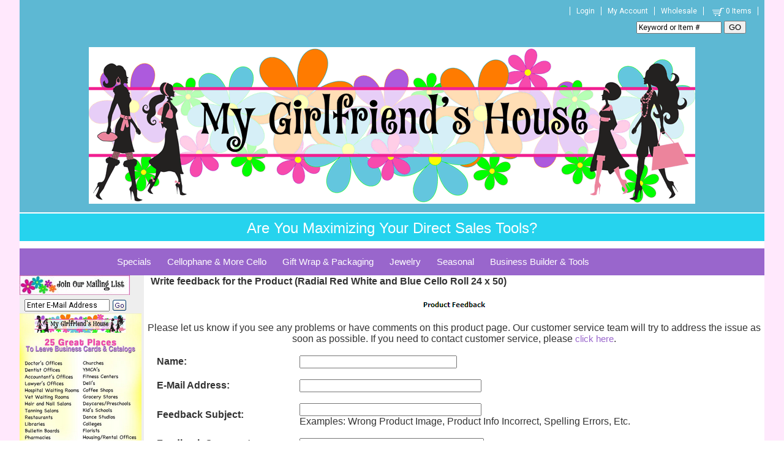

--- FILE ---
content_type: text/html
request_url: https://mygirlfriendshouse.com/product_feedback.asp?type=1&lngItemID=370
body_size: 9161
content:

<!DOCTYPE html>
<head>

	<meta http-equiv="Content-Type" content="text/html; charset=utf-8" />
	<link rel="shortcut icon" href="/images/favicon.ico" type="image/x-icon" />
<title>Product Feedback - My Girlfriend's House</title>
    <link rel="stylesheet" href="https://MyGirlFriendsHouse.com/includes/FontStyles.css" type="text/css" />
    <link href="/includes/css/opentip.css" rel="stylesheet" type="text/css" />

    
    <script src="https://code.jquery.com/jquery-3.5.1.min.js" integrity="sha256-9/aliU8dGd2tb6OSsuzixeV4y/faTqgFtohetphbbj0=" crossorigin="anonymous"></script>
    
    <link rel="stylesheet" href="/custompages/css/jquery-ui-1.8.13.custom.css" type="text/css" />
    <link href="/includes/css/mui.min.css"" rel="stylesheet" type="text/css" />
    <script src="/includes/js/mui.min.js" type="text/javascript"></script>

    <link rel="stylesheet" href="/custompages/css/common-styles-min.css" type="text/css" />

    <script src="/includes/js/opentip-jquery.min.js" type="text/javascript"></script>
    <script src="/includes/js/opentip-jquery-excanvas.min.js" type="text/javascript"></script>
    <script src="/includes/Sitescript-1.0-min.js" type="text/javascript"></script>
    <script src="/includes/js/autoaddress.js" type="text/javascript"></script>
    
    <script type="text/javascript" src="//ajax.googleapis.com/ajax/libs/jqueryui/1.12.1/jquery-ui.min.js"></script>
    

<script>
  dataLayer = [];
</script>
 
<!--<script>    
    dataLayer.push({
        'pageType': '',        
        'customerFirstName':'',
        'customerLastName':''
    });
</script> -->



<!-- Google Tag Manager -->
<script>(function(w,d,s,l,i){w[l]=w[l]||[];w[l].push({'gtm.start':
new Date().getTime(),event:'gtm.js'});var f=d.getElementsByTagName(s)[0],
j=d.createElement(s),dl=l!='dataLayer'?'&l='+l:'';j.async=true;j.src=
'https://www.googletagmanager.com/gtm.js?id='+i+dl;f.parentNode.insertBefore(j,f);
})(window,document,'script','dataLayer','GTM-MQ66RFP');</script>
<!-- End Google Tag Manager -->
<script type="text/javascript"> 

 
  (function(i,s,o,g,r,a,m){i['GoogleAnalyticsObject']=r;i[r]=i[r]||function(){
      (i[r].q=i[r].q||[]).push(arguments)},i[r].l=1*new Date();a=s.createElement(o),
      m=s.getElementsByTagName(o)[0];a.async=1;a.src=g;m.parentNode.insertBefore(a,m)
  })(window,document,'script','//www.google-analytics.com/analytics.js','ga');


   ga('create', 'UA-401959-43', 'auto', {'allowLinker': true});
   ga('require','ec')
   ga('require', 'displayfeatures');
   ga('require', 'linkid', 'linkid.js');
   ga('set', 'dimension1', 'Product_Feedback');   
   ga('set', 'dimension2', '3.140.191.35, 104.23.243.207');
  
   ga('create', 'UA-40109590-1', 'auto', {'name': 't2'});
   ga('t2.require','ec');
   ga('t2.require', 'displayfeatures');
   ga('t2.require', 'linkid', 'linkid.js');
  
</script> 


<!---Prodct Detail View Begin--->


<!---Prodct Detail View End--->

<!---Checkout Buttons Begin--->
<script>
$(document).ready(function(){
    $(".proceed-to-checkout").click(function(){
             
        ga('send', 'event', 'Checkout', 'proceed to checkout', '');
        
        ga('t2.send', 'event',  'Checkout', 'proceed to checkout', '');
        
    });

    $(".keep-shopping").click(function(){
                
        ga('send', 'event', 'Checkout', 'continue shopping', '');
            
        ga('t2.send', 'event',  'Checkout', 'continue shopping', '');
        
    });
});
</script>
<!---Checkout Buttons End--->

<!---Search Events Begin--->
<script>
function trackSearchWithResults(query){
             
    ga('send', 'event', 'Search', 'search with results', query);
    
    ga('t2.send', 'event', 'Search', 'search with results', query);
    
}
function trackSearchWithOutResults(query){
        
    ga('send', 'event', 'Search', 'search with out results', query);
           
    ga('t2.send', 'event', 'Search', 'search with out results', query);
    
}
</script>
<!---Search Events End--->

<!---Remove From Cart begin--->


<script type="text/javascript"> 
     
        $(document).ready(function() {
            $(document).on("click", ".buy-button", function(){
                var prodID = $(this).closest('form').find('[name="ProdID"]').val();
                var tempProductData = getProductFrom(prodID, "PRODUCT");
                var obj = $.parseJSON(tempProductData);
                var sku = obj.product[0].productsku;
                var prodName = obj.product[0].productname;
                var prodQty = $(this).closest('form').find('[name="ProdQty"]').val();
                
                    
                ga('ec:addProduct', {
                    'id':sku,
                    'name':prodName
                });
                ga('ec:setAction', 'add');
                ga('send', 'event','Checkout', 'add to cart', sku);
                
                ga('t2.ec:addProduct', {
                    'id':sku,
                    'name':prodName
                });
                ga('t2.ec:setAction', 'add');
                ga('t2.send', 'event', 'Checkout', 'add to cart', sku);
                
            });
        });
 
 ga('send', 'pageview');
 ga('t2.send', 'pageview');

</script> 

<script type="text/javascript">
    function getProductFrom(productID, prodType)
    {
        var result;
        $.ajax({
            type:"post",
            url: "https://MyGirlFriendsHouse.com/GetProductData-action.asp",
            data: {prodID:productID, prodType:prodType},
            async: false,
            success: function(data){
                result = data;
            },
            datatType:"json"
        });
    return result;  
    }
</script> 

</head>

<body leftmargin="0" topmargin="0" marginwidth="0" marginheight="0" bgcolor="#FFFFFF" onload="showProdAlert('', '0', '', '1');fnSetfocus();">
<div id="alertsDiv" style="display:none;">
<div id="productAddedAlert" >
	<div id="dialog-itemaddedalert" title="Item Added" class="divSiteContent" >
		Item Added:
		<br/>Your items have been added to cart.
		<div style="margin-top:10px;">
		<button name="btncontinue" class="continueshoppingbutton" onclick="$('#productAddedAlert').dialog('close');">Continue Shopping</button>
		</div>
		<div style="margin-top:10px;">
		<button name="viewcart" class="viewcart" onclick="document.location.href='viewcart.asp'">View Cart</button>
		</div>
		<div  style="margin-top:10px;">
		<button name="btnbegincheckout" class="begincheckoutbutton" onclick="document.location.href='st1-check-me-out.asp'">Begin Checkout</button>
		</div>
	</div>
</div>

</div>
<div id="bodywrapperdiv">

<script type="text/javascript">
	var $jQCart = jQuery;
   	var ShoppingCartFloatOpentip;
	
	     
		$jQCart(document).ready(function(){
            if ($jQCart("#ShoppingCartLink").length >0 && $jQCart("#ShoppingCartFloat").html().length> 0){
                var ShoppingCartFloatInput = $jQCart("#ShoppingCartLink");
                 ShoppingCartFloatOpentip = new Opentip(ShoppingCartFloatInput,$jQCart("#ShoppingCartFloat").html(), { borderWidth:1,borderRadius:0,borderColor:"#c0c0c0", stemLength: 10,target: "#ShoppingCartLink", hideOn:"mouseleave",  showOn: "mouseover", tipJoint: 'top',style:'glass',fixed:true,containInViewport:true,hideTriggers:["tip","trigger"]});
            }
					
		});
	
    var ShoppingCartFloatOpentip1
	
</script>

<table id="bodywrappertable" border="0" width="990" cellpadding="0" cellspacing="0" bgcolor="#FFFFFF" align="Center" class="site-main-table">

<!--
				<tr>
					<td align="center" bgcolor="" class="">
						<table border="0" cellpadding="0" cellspacing="0" valign="top">
							<tr>
							
								<td align="center" valign="middle">
								<img border="0" src="" alt=""></td>
							
								<td align="center" valign="middle">&nbsp;</td>
								
							</tr>
						</table>
					</td>
				</tr>
-->
	
			<tr>
				<td align="center" valign="top" class="site-header-td">
					<table border="0" width="100%" cellpadding="0" cellspacing="0" class="site-header-table">
					<tr>
						
							<td align="center" valign="middle">
<meta name="viewport" content="width=device-width, initial-scale=1" style="font-size: 18pt;"></meta>






<div style="position: absolute; top: -10000px; width: 0px; height: 0px;">
	
	
	
	
	
	
	<div></div></div>






<div></div>






<script src="https://connect.facebook.net/en_US/sdk.js?hash=a6fc1172edf312b5a3574158fa962e49" async="" crossorigin="anonymous">
//<![CDATA[

//]]>
</script>
<script src="https://connect.facebook.net/en_US/sdk.js?hash=382724b6f5e9b0ef05afde22b3eb7151" async="" crossorigin="anonymous">
//<![CDATA[

//]]>
</script>

<script src="https://connect.facebook.net/en_US/sdk.js?hash=382724b6f5e9b0ef05afde22b3eb7151" async="" crossorigin="anonymous">
//<![CDATA[

//]]>
</script>


<script src="https://connect.facebook.net/en_US/sdk.js?hash=382724b6f5e9b0ef05afde22b3eb7151" async="" crossorigin="anonymous">
//<![CDATA[

//]]>
</script>



<script src="https://connect.facebook.net/en_US/sdk.js?hash=382724b6f5e9b0ef05afde22b3eb7151" async="" crossorigin="anonymous">
//<![CDATA[

//]]>
</script>




<script src="https://connect.facebook.net/en_US/sdk.js?hash=382724b6f5e9b0ef05afde22b3eb7151" async="" crossorigin="anonymous">
//<![CDATA[

//]]>
</script>





<script src="https://connect.facebook.net/en_US/sdk.js?hash=0a0f2066d8ecafa7d14b1156eb262af1" async="" crossorigin="anonymous">
//<![CDATA[

//]]>
</script>






<script src="https://connect.facebook.net/en_US/sdk.js?hash=08dba16d93660a6e3d0d369e1fa9595d" async="" crossorigin="anonymous">
//<![CDATA[

//]]>
</script>






<script id="facebook-jssdk" src="//connect.facebook.net/en_US/sdk.js#xfbml=1&amp;version=v19.0">
//<![CDATA[

//]]>
</script>






<script>
//<![CDATA[
(function(d, s, id) { var js, fjs = d.getElementsByTagName(s)[0]; if (d.getElementById(id)) return; js = d.createElement(s); js.id = id; js.src = "//connect.facebook.net/en_US/sdk.js#xfbml=1&version=v2.10"; fjs.parentNode.insertBefore(js, fjs);}(document, 'script', 'facebook-jssdk'));
//]]>
</script>






<script>
//<![CDATA[
(function(d, s, id) { var js, fjs = d.getElementsByTagName(s)[0]; if (d.getElementById(id)) return; js = d.createElement(s); js.id = id; js.src = "//connect.facebook.net/en_US/sdk.js#xfbml=1&version=v2.0"; fjs.parentNode.insertBefore(js, fjs);}(document, 'script', 'facebook-jssdk'));
//]]>
</script>






<div id="promobar-wrap">
	
	
	
	
	
	
	<div id="promo-top-right" align="center">
		
		
		
		
		
		
		<div align="right"><span style="font-weight: bold; font-family: Impact; font-size: 14pt;"><a href="/login.asp" class="utility-links utility"></a><a href="/login.asp" class="utility-links utility">Login</a><a href="/register.asp" class="utility-links utility">My Account</a><a href="/wholesale_custom_fundraising.asp" class="utility-links utility">Wholesale</a><a href="/viewcart.asp" class="utility-links utility"><img src="/images/site_design/cart2.png" alt="shopping cart" width="26" height="16" align="absmiddle" />0 Items</a></span></div>
		
		
		
		
		
		
		<div id="searchField" align="center">
			
			
			
			
			
			
			<div align="right">
				
				
				
				
				
				
				<form name="frmEntSearch" id="frmEntSearch" action="//mygirlfriendshouse.com/searchadvanced.asp" method="get"><span style="font-size: 18pt;">
						
						
						
						
						
						
						<input name="searchfor" class="inputtext" id="stS1" onfocus="if(this.value=='Keyword or Item #')this.value='';" onblur="if(this.value=='')this.value='Keyword or Item #';" maxlength="50" value="Keyword or Item #" /></span>
					
					
					
					
					
					
					<input name="csess" type="hidden" value="1" />
					
					
					
					
					
					
					<button type="submit">GO<br />
						
						
						
						
						
						
						</button>
				
				
				
				
				
				
				</form></div></div></div>
	
	
	
	
	
	
	<div align="center"><br />
		
		
		
		
		
		
		</div>
	
	
	
	
	
	
	<div align="center"><br />
		
		
		
		
		
		
		<br />
		
		
		
		
		
		
		<br />
		
		
		
		
		
		
		</div>
	
	
	
	
	
	
	<div align="center"><a href="https://mygirlfriendshouse.com/"><img src="https://mygirlfriendshouse.com/images/products/homepage/MGH-Banner.gif" /></a></div></div>






<div style="height: 25px; padding: 10px; margin: 2px 0px; background-color: rgb(38, 211, 238);" align="right">
	
	
	
	
	
	
	<div align="center"><span class="cf0"><span style="color: rgb(255, 255, 255); font-size: 18pt;">Are You Maximizing Your Direct Sales Tools?</span></span></div></div>






<div style="position: absolute; top: -10000px; width: 0px; height: 0px;">
	
	
	
	
	
	
	<div></div></div>






<div style="position: absolute; top: -10000px; width: 0px; height: 0px;">
	
	
	
	
	
	
	<div></div></div>






<div style="position: absolute; top: -10000px; width: 0px; height: 0px;">
	
	
	
	
	
	
	<div></div></div>






<div style="position: absolute; top: -10000px; width: 0px; height: 0px;">
	
	
	
	
	
	
	<div></div></div>






<div style="position: absolute; top: -10000px; width: 0px; height: 0px;">
	
	
	
	
	
	
	<div></div></div>






<div style="position: absolute; top: -10000px; width: 0px; height: 0px;">
	
	
	
	
	
	
	<div></div></div>






<div style="position: absolute; top: -10000px; width: 0px; height: 0px;">
	
	
	
	
	
	
	<div></div></div>






<div style="position: absolute; top: -10000px; width: 0px; height: 0px;">
	
	
	
	
	
	
	<div></div></div>






<div id="fb-root" class=" fb_reset fb_reset fb_reset fb_reset fb_reset fb_reset fb_reset fb_reset fb_reset">
	
	
	
	
	
	
	<div style="position: absolute; top: -10000px; width: 0px; height: 0px;">
		
		
		
		
		
		
		<div></div></div>
	
	
	
	
	
	
	<div style="position: absolute; top: -10000px; width: 0px; height: 0px;">
		
		
		
		
		
		
		<div></div></div>
	
	
	
	
	
	
	<div style="position: absolute; top: -10000px; width: 0px; height: 0px;">
		
		
		
		
		
		
		<div></div></div>
	
	
	
	
	
	<div style="position: absolute; top: -10000px; width: 0px; height: 0px;">
		
		
		
		
		
		<div></div></div>
	
	
	
	
	<div style="position: absolute; top: -10000px; width: 0px; height: 0px;">
		
		
		
		
		<div></div></div>
	
	
	
	<div style="position: absolute; top: -10000px; width: 0px; height: 0px;">
		
		
		
		<div></div></div>
	
	
	<div style="position: absolute; top: -10000px; width: 0px; height: 0px;">
		
		
		<div></div></div>
	
	<div style="position: absolute; top: -10000px; width: 0px; height: 0px;">
		
		<div></div></div>
	<div style="position: absolute; top: -10000px; width: 0px; height: 0px;">
		<div></div></div></div></td>
						
					</tr>
					</table>
				</td>
			</tr>
	
    <tr>
		<td align="center" bgcolor="#FFFFFF" valign="top" class="site-middle-td">
		<div class="body-middle-div">
		<table bgcolor="#eeeeee" border="0" cellpadding="0" cellspacing="0" valign="top" width="100%" class="body-middle-table">
		
			<tr bgcolor="#FFFFFF">
				<td align="left" colspan="5" class="site-dropdownmenu-td">
					<table cellpadding="0" cellspacing="0" border="0" width="100%" id="gettopdropdownmenu">
					<tr>
						<td valign="top"><div id="sitetopmenu">
		<ul class="dropdown">
<li class="sitetopmenu-li1"><a href="https://MyGirlFriendsHouse.com/whats_new_sample_pack_grab_bags_sales.asp">Specials</a>
<ul class="sub_menu">
<li><a href="https://MyGirlFriendsHouse.com/top_picks.asp"  >What's New / Top Picks</a>
</li>
<li><a href="https://MyGirlFriendsHouse.com/Sub-Category.asp?CID=578"  >Current Promotions / Discounts</a>
</li>
<li><a href="https://MyGirlFriendsHouse.com/bogo.asp"  >On Sale / Clearance</a>
</li>
<li><a href="https://MyGirlFriendsHouse.com/combopacks.asp"  >Combo Packs & Collections</a>
</li>
<li><a href="https://MyGirlFriendsHouse.com/Year-End_Blowout.asp"  >Year-End Blowout</a>
</li>
		</ul>
</li>
<li class="sitetopmenu-li2"><a href="https://MyGirlFriendsHouse.com/all_cellophane_bags_rolls_sheets_doorknob_bags.asp">Cellophane & More Cello</a>
<ul class="sub_menu">
<li><a href="https://MyGirlFriendsHouse.com/self-sealing_flat_cellophane_bags.asp"  >Self-Sealing Flat Cellophane Bags</a>
<ul class="sub_menu">
<li><a href="https://MyGirlFriendsHouse.com/clear_self-sealing_cellophane_bags.asp"  >Clear Self-Sealing Cellophane Bags</a>
</li>
<li><a href="https://MyGirlFriendsHouse.com/printed_2x5_biz_card_self-sealing_cellophane_bags.asp"  >Printed 2.5 x 5 Biz Card Self-Sealing Cello Bags</a>
</li>
<li><a href="https://MyGirlFriendsHouse.com/printed_3x5_self-sealing_cellophane_bags.asp"  >Printed 3 x 5 Self-Sealing Cellophane Bags</a>
</li>
<li><a href="https://MyGirlFriendsHouse.com/printed_4-375x5-75_self-sealing_cellophane_bags.asp"  >Printed 4.375 x 5.75 Self-Sealing Cello Bags</a>
</li>
<li><a href="https://MyGirlFriendsHouse.com/printed_4-75x6-50_self-sealing_cellophane_bags.asp"  >Printed 4.75 x 6.50 Self-Sealing Cellophane Bags</a>
</li>
<li><a href="https://MyGirlFriendsHouse.com/printed_4x11_self-sealing_cellophane_bags.asp"  >Printed 4.5 x 11 Self-Sealing Cellophane Bags</a>
</li>
<li><a href="https://MyGirlFriendsHouse.com/printed_5x8_self-sealing_cellophane_bags.asp"  >Printed 5 x 8 Self-Sealing Cellophane Bags</a>
</li>
<li><a href="https://MyGirlFriendsHouse.com/printed_6-25x10_self-sealing_cellophane_bags.asp"  >Printed 6.25 x 10 Self-Sealing Cellophane Bags</a>
</li>
<li><a href="https://MyGirlFriendsHouse.com/printed_7x11_self-sealing_cellophane_bags.asp"  >Printed 7 x 11 Self-Sealing Cellophane Bags</a>
</li>
<li><a href="https://MyGirlFriendsHouse.com/printed_9x12_self-sealing_cellophane_bags.asp"  >Printed 9 x 12 Self-Sealing Cellophane Bags</a>
</li>
<li><a href="https://MyGirlFriendsHouse.com/printed_10x13_self-sealing_cellophane_bags.asp"  >Printed 10 x 13 Self-Sealing Cellophane Bags</a>
</li>
		</ul>
</li>
<li><a href="https://MyGirlFriendsHouse.com/gusseted_cellophane_bags.asp"  >Gusseted Cellophane Bags</a>
<ul class="sub_menu">
<li><a href="https://MyGirlFriendsHouse.com/clear_gusseted_cellophane_bag_packs.asp"  >Clear Gusseted Cellophane Bags</a>
</li>
<li><a href="https://MyGirlFriendsHouse.com/2x6_gusseted_cellophane_bags.asp"  >2.5 x 6 Gusseted Cellophane Bags</a>
</li>
<li><a href="https://MyGirlFriendsHouse.com/3x7_gusseted_cellophane_bags.asp"  >3.5 x 7.5 Gusseted Cellophane Bags</a>
</li>
<li><a href="https://MyGirlFriendsHouse.com/4x9_gusseted_cellophane_bags.asp"  >4 x 9.5 Gusseted Cellophane Bags</a>
</li>
<li><a href="https://MyGirlFriendsHouse.com/4x17_gusseted_cellophane_bags.asp"  >4 x 17 Gusseted Cellophane Bags</a>
</li>
<li><a href="https://MyGirlFriendsHouse.com/5x11_gusseted_cellophane_bags.asp"  >5 x 11 Gusseted Cellophane Bags</a>
</li>
<li><a href="https://MyGirlFriendsHouse.com/6x13_gusseted_cellophane_bags.asp"  >6 x 13.5 Gusseted Cellophane Bags</a>
</li>
<li><a href="https://MyGirlFriendsHouse.com/7x18_gusseted_cellophane_bags.asp"  >7 x 18 Gusseted Cellophane Bags</a>
</li>
		</ul>
</li>
<li><a href="https://MyGirlFriendsHouse.com/cellophane_sheets_for_gift_bags_and_gift_wrapping.asp"  >Cellophane Sheets</a>
</li>
<li><a href="https://MyGirlFriendsHouse.com/doorknob_go_bags.asp"  >Doorknob Delivery Bags</a>
</li>
		</ul>
</li>
<li class="sitetopmenu-li3"><a href="https://MyGirlFriendsHouse.com/gift_wrap_and_packaging_supplies.asp">Gift Wrap & Packaging</a>
</li>
<li class="sitetopmenu-li4"><a href="https://MyGirlFriendsHouse.com/jewelry_and_the_fun_stuff.asp">Jewelry</a>
</li>
<li class="sitetopmenu-li5"><a href="https://MyGirlFriendsHouse.com/seasonal_products.asp">Seasonal</a>
<ul class="sub_menu">
<li><a href="https://MyGirlFriendsHouse.com/spring_summer_self_sealing_bags.asp"  >Spring/Summer Self Sealing Bags</a>
</li>
<li><a href="https://MyGirlFriendsHouse.com/spring_summer_gusseted_bags.asp"  >Spring/Summer Gusseted Bags</a>
</li>
<li><a href="https://MyGirlFriendsHouse.com/valentines.asp"  >Valentines Day</a>
</li>
<li><a href="https://MyGirlFriendsHouse.com/Fall_Winter_Gusseted_Bags.asp"  >Fall/Winter Gusseted Bags</a>
</li>
<li><a href="https://MyGirlFriendsHouse.com/Fall_Winter_Self_Sealing_Bags.asp"  >Fall/Winter Self Sealing Bags</a>
</li>
		</ul>
</li>
<li class="sitetopmenu-li6"><a href="https://MyGirlFriendsHouse.com/tools_for_promoting_sales_and_business.asp">Business Builder & Tools</a>
<ul class="sub_menu">
<li><a href="https://MyGirlFriendsHouse.com/business_tools.asp"  >Tools</a>
<ul class="sub_menu">
<li><a href="https://MyGirlFriendsHouse.com/class_show_supplies.asp"  >Class and Show Supplies</a>
</li>
<li><a href="https://MyGirlFriendsHouse.com/promoting_your_business_products.asp"  >Promoting Your Business</a>
</li>
<li><a href="https://MyGirlFriendsHouse.com/doorknob_delivery_go_bags.asp"  >Doorknob Delivery Go Bags</a>
</li>
		</ul>
</li>
<li><a href="https://MyGirlFriendsHouse.com/Business_Supplies.asp"  >Supplies</a>
<ul class="sub_menu">
<li><a href="https://MyGirlFriendsHouse.com/books_journals_and_notebooks.asp"  >Books, Journals, and Notebooks</a>
</li>
<li><a href="https://MyGirlFriendsHouse.com/stickers_pens_paper.asp"  >Stickers, Pens, and Paper</a>
</li>
<li><a href="https://MyGirlFriendsHouse.com/hope_for_breast_cancer_cure_products.asp"  >HOPE for Breast Cancer Cure</a>
</li>
		</ul>
</li>
		</ul>
</li>
		</ul>
</div>
</td>							
					</tr>
					</table>	
				</td>
			</tr>				
			
			<tr>
				<td align="left" valign="top" class="leftnavigationtd-regular">					
				
							<table border="0" cellpadding="0" cellspacing="0" width="180" id="getjoinnewsgroup">
							<form name="frmJoinMailGroup" action="https://MyGirlFriendsHouse.com/action.asp?joinnews=yes" method="post" onsubmit="return validate_jmEMAIL(frmJoinMailGroup.FromEmail, 'E-Mail');">
							<tr>
								
									<th colspan="3" valign="top" class="leftnavhead"><FONT class="LeftNavLabel"><img src="https://mygirlfriendshouse.com/images/products/buy/joinmaillistbtn.jpg" alt="Join Mailing List" border="0"></FONT></th>
								
								
							</tr>
							<tr>
								<td width="5"><img src="https://mygirlfriendshouse.com/images/clear.gif" border="0" width="5" height="1" alt=""></td>
								<td align=left valign=top>
									<table border="0" id="getjoinnewsgroupsub">
									<tr><td valign="bottom" align="left" >
									<input class="inputtext" size="20" value="Enter E-Mail Address" type="text" name="FromEmail" onFocus="Javascript:if(this.value=='Enter E-Mail Address')this.value='';" onBlur="Javascript:if(this.value=='') {this.value='Enter E-Mail Address';}" maxlength="100">
									</td><td valign="bottom" align="left">
                                     <button type="submit" class="goButton mailinglist-go-button" >Go</button>
                                   
									<input type="hidden" name="FormAction" value="JoinNewsGroup">
									</td></tr></table>								
								</td>
								<td width="5"><img src="https://mygirlfriendshouse.com/images/clear.gif" border="0" width="5" height="1" alt=""></td>
							</tr>
							</form>
							</table>
					
							<table border="0" cellpadding="0" cellspacing="0" width="180" id="getleftsocketcontent2">
							
							<tr>
								
									<th colspan="3" valign="top" class="leftnavhead"><FONT class="LeftNavLabel"><img src="https://mygirlfriendshouse.com//images/products/buy/25_great_places_nav.png" alt="." border="0"></FONT></th>
								
							</tr>
							
							<tr>
								<td align=left valign=top colspan="3">
									<?xml version="1.0" encoding="UTF-16"?><table width="" cellspacing="0" border="0"><tr><td></td></tr></table>
								</td>
							</tr>
							</table>
                         
					<table border="0" cellpadding="0" cellspacing="0" width="180" id="getsslseals">
						<tr class="blankrow">
							<td width="5"><img src="https://mygirlfriendshouse.com/images/clear.gif" border="0" width="5" height="1" alt=""></td>
							<td width="170" valign="top">&nbsp;</td>
							<td width="5"><img src="https://mygirlfriendshouse.com/images/clear.gif" border="0" width="5" height="1" alt=""></td>
						</tr>
						<tr>
							<td width="5"><img src="https://mygirlfriendshouse.com/images/clear.gif" border="0" width="5" height="1" alt=""></td>
							<td width="170" align="center" valign="top">&nbsp;
								<!-- SSL Code. -->
								
	<!--Thawte SSL Seal Code:-->
	<!-- Thawte SSL Seal Icon tag. Do not edit. --> 
	<!--<script src="https://siteseal.thawte.com/cgi/server/thawte_seal_generator.exe"></script>-->
	<!--End Thawte SSL Seal Icon tag.--> 

	<!-- GeoTrust QuickSSL [tm] Smart Icon tag. Do not edit. --> 
	<!--<SCRIPT LANGUAGE="JavaScript" TYPE="text/javascript" SRC="//smarticon.geotrust.com/si.js"></SCRIPT>-->
	<!-- end GeoTrust Smart Icon tag -->
	
	<!--Verisign SSL Seal Code - SSL Seal Icon tag. Do not edit.-->
	<!--<script src=https://seal.verisign.com/getseal?host_name=www.sitename.com&size=M&use_flash=NO&use_transparent=NO&lang=en></script>-->
	<!--End Verisign SSL Seal Icon tag.--> 
	
	
	<span id='menu'></span>
		<Script Language="Javascript">
		function fnCallOpenWindow(sVerifyURL)
		{
			if (sVerifyURL == '') return true
			var newWin = window.open('VerifyCertificate.asp?VerificationURL=' + sVerifyURL,'verifyCert','width=516px,height=500px,status=yes,scrollbars=yes');
			newWin.focus();
		}		
		
		function fnEmpty(){}
		function clickImage(e)
		  {
		  
			//For the Netscape Navigator browsers	
			if (navigator.appName == 'Netscape' && e.target.name=='sslImage'){// && e.which == 3) {
			oncontextmenu="return false";
			fnCallOpenWindow('');
			oncontextmenu="return false";
			return false;
			}
			
			
			//For the Internet Explorer Browsers
			if ((document.all) && event.srcElement.name == "sslImage"){// && event.button==2) {
			oncontextmenu="return false";	
			fnCallOpenWindow('');
			return false;
			}
			else return true;
		  }
			
		if (document.layers) 
		  {
		  document.captureEvents(Event.MOUSEDOWN);
		  }
		  document.onmousedown=clickImage;
		</script>


<!-- Begin Official PayPal Seal -->
<!--a href="https://www.paypal.com/verified/pal=PayPal%40MITea.com" target="_blank"><img src="http://images.paypal.com/images/verification_seal.gif" border="0" alt="Official PayPal Seal"></A-->
<!-- End Official PayPal Seal --><br>
						    </td>
						    <td width="5"><img src="https://mygirlfriendshouse.com/images/clear.gif" border="0" width="5" height="1" alt=""></td>
						</tr>
					</table>
				</td>
				<!--<td align="left" valign="top" bgcolor=""><img src="" border="0" width="4" height="1" alt=""></td>-->		
				
				<td align="left" valign="top" id="mainContent_TD" height="600" bgcolor="#ffffff"  width=990 colspan=4 >
				<input type="hidden" id="MelissaDataUrl" value="https://expressentry.melissadata.net/" /><input type="hidden" id="MelissaDataId"  value="114001976"  /><input type="hidden" id="AddressSuggestionLicense"  value="0"  /><input type="hidden" id="AdminPanelAddressSugg"  value="0"  />
		<table border="0" cellpadding="0" cellspacing="0" width="100%">
		<tr>
			<td nowrap>&nbsp;</td>
			<td valign="top">
				<table border="0" bordercolor="#000000" cellPadding="1" cellSpacing="0" width="100%">
				<tr>
					<td  colSpan="5" width="100%">
						<font color="#333333"><b>&nbsp;Write feedback for the Product (Radial Red White and Blue Cello Roll 24 x 50)</b></font>
					</td>
				</tr>
				</table>
			</td>
			<td nowrap>&nbsp;</td>
		</tr>
		</table><br />
<Script Language="Javascript">
function fnvalidateForm(frm)
{
	if(navigator.appVersion.charAt(0) == "4" && navigator.appName == "Netscape")
	{NS4 = true;}else{NS4 = false;}
	var intElements;	
	//validate other fields
	for(intElements = 0;intElements < frm.elements.length;intElements++)
	{
		if(frm.elements[intElements].name == "FromEmail")
		{
			if(!validate_EMAIL(frm.elements[intElements],"E-Mail Address")) return(false);
		}

		if(frm.elements[intElements].name == "reviewFirstName")
		{
			if(NS4 == false)
			{
				if(!validate_TEXT(frm.elements[intElements],"Name")) return(false);
			}
			else
			{
				if(frm.elements[intElements].value == ""){alert("Please enter the Name");frm.elements[intElements].focus();return false;}
			}
		}
		if(frm.elements[intElements].name == 'Subject')
		{
			if(NS4 == false)
			{
				if(!validate_TEXT(frm.elements[intElements],"Subject")) return(false);
			}
			else
			{
				if(frm.elements[intElements].value == ""){alert("Please enter the Subject");frm.elements[intElements].focus();return false;}
			}
		}
		if(frm.elements[intElements].name == 'Message')
		{
			if(NS4 == false)
			{
				if(!validate_TEXT(frm.elements[intElements],"Comments")) return(false);
			}
			else
			{
				if(frm.elements[intElements].value == ""){alert("Please enter the Comments");frm.elements[intElements].focus();return false;}
			}
			if(frm.elements[intElements].value.length>800){alert("The Comments should not exceed 800 characters");frm.elements[intElements].focus();return false;}
		}
	}
	if (frm.txtSecurityCode.value == "") 
	{ 
		alert("Please enter the security code."); 
		frm.txtSecurityCode.focus(); 
		return false; 
	}
}
</Script>
		<table border="0" cellpadding="0" cellspacing="0">
		<form action="https://MyGirlFriendsHouse.com/action.asp" method="post" onsubmit="return fnvalidateForm(this)">
		<input type="hidden" name="FormAction" value="ProductFeedback">
		<input type="hidden" name="type" value="1">
		<input type="hidden" name="lngItemID" value="370">
		<tr><td nowrap colspan="3" align="middle"><img src="https://mygirlfriendshouse.com/images/StoreFront_System_Images/Product_Feedback_Header.gif" border="0"></td></tr>
		<tr><td colspan="3" align="middle">&nbsp;</td></tr>
		<tr><td colspan="3" align="middle">Please let us know if you see any problems or have comments on this product page. Our customer service team will try to address the issue as soon as possible. If you need to contact customer service, please <a href="contact-info.asp">click here</a>.</td></tr>
		<tr><td nowrap>&nbsp;&nbsp;&nbsp;&nbsp;</td><td nowrap>&nbsp;</td><td nowrap>&nbsp;&nbsp;&nbsp;&nbsp;</td></tr>
		<tr><td nowrap>&nbsp;&nbsp;&nbsp;&nbsp;</td>
			<td valign="middle" nowrap><b>Name: </b></td>
			<td nowrap> <input size="30" maxlength="100" type="text" name="reviewFirstName" value="">&nbsp;&nbsp;&nbsp;&nbsp;</td>
		</tr>
		<tr><td nowrap>&nbsp;&nbsp;&nbsp;&nbsp;</td><td nowrap>&nbsp;</td><td nowrap>&nbsp;&nbsp;&nbsp;&nbsp;</td></tr>
		<tr>
			<td nowrap>&nbsp;&nbsp;&nbsp;&nbsp;</td>
			<td valign="middle" nowrap><b>E-Mail Address: </b></td>
			<td nowrap> <input size="35" type="text" maxlength="100" name="FromEmail" value="">&nbsp;&nbsp;&nbsp;&nbsp;</td>
		</tr>
		<tr><td nowrap>&nbsp;&nbsp;&nbsp;&nbsp;</td><td nowrap>&nbsp;</td><td nowrap>&nbsp;&nbsp;&nbsp;&nbsp;</td></tr>
		<tr><td nowrap>&nbsp;&nbsp;&nbsp;&nbsp;</td>
			<td valign="middle" nowrap><b>Feedback Subject: </b></td>
			<td nowrap> <input size="35" maxlength="50" type="text" name="Subject" value="">&nbsp;&nbsp;&nbsp;&nbsp;<br>Examples: Wrong Product Image, Product Info Incorrect, Spelling Errors, Etc.</td>
		</tr>
		<tr><td nowrap>&nbsp;&nbsp;&nbsp;&nbsp;</td><td nowrap>&nbsp;</td><td nowrap>&nbsp;&nbsp;&nbsp;&nbsp;</td></tr>
		<tr>
			<td nowrap>&nbsp;&nbsp;&nbsp;&nbsp;</td>
			<td nowrap valign="top" nowrap><b>Feedback Comments:</b></td>
			<td nowrap><textarea name="Message" rows="8" cols="35"></textarea>&nbsp;&nbsp;&nbsp;&nbsp;</td>
		</tr>
		<tr><td nowrap>&nbsp;&nbsp;&nbsp;&nbsp;</td><td nowrap>&nbsp;</td><td nowrap>&nbsp;&nbsp;&nbsp;&nbsp;</td></tr>				
		<tr><td nowrap>&nbsp;&nbsp;&nbsp;&nbsp;</td>
			<td valign="middle"><b>Security Code</b></td>				
			<td align="left" valign="bottom"><img id="imgCAPTCHA" name="imgCAPTCHA" src="CAPTCHAImageGenerator.asp"></td>
		</tr>
		<tr><td nowrap>&nbsp;&nbsp;&nbsp;&nbsp;</td><td nowrap>&nbsp;</td><td nowrap>&nbsp;&nbsp;&nbsp;&nbsp;</td></tr>
		<tr><td nowrap>&nbsp;&nbsp;&nbsp;&nbsp;</td>
			<td valign="middle"><b>Retype Security Code</b></td>
			<td align="left" valign="bottom"><input type="text" name="txtSecurityCode" id="txtSecurityCode" size="15" maxlength="12" tabindex="21"></td>
		</tr>
				
		<tr><td nowrap>&nbsp;&nbsp;&nbsp;&nbsp;</td><td></td><td nowrap><b>Please note: we will not respond to questions posted in this form.</b><br><br></td></tr>
		<tr>
			<td nowrap colspan="3" align="center">
				<input type="submit" value="Send Feedback" class="buttontext">&nbsp;
				<input type="Button" value="Back" class="buttontext" onclick="Javascript:document.location.href=''">
			</td>	
		</tr>
		</form>
		</table><br />
		
</td>	
	
</tr>

</table>
</div>
	</td>
</tr>
<tr>
	<td align="center" valign="middle" bgcolor="">
    <div class="body-footer-div">
	<table border="0" cellspacing="0" cellpadding="0" width="100%" class="body-footer-table">
		<tr>			
			<td align="center" bgcolor="">
				
<div id="footer-wrap">
	<div style="background-color:#e7e7e7; padding:40px 20px 20px 40px;" align="center"><br />
		
		<table style="font-size: 12pt;" width="900px" cellspacing="0" cellpadding="0" border="0">
			<tbody>
				<tr>
					<td width="25%" valign="top"><span class="footer-title">MyGirlfriendsHouse</span><br />
						<br />
						<a href="https://mygirlfriendshouse.com/company-details.asp">About Us</a><br />
						<a href="https://mygirlfriendshouse.com/our_mission.asp" class="footer-nav">Our Mission</a><br />
						<a href="https://visitor.r20.constantcontact.com/d.jsp?llr=lvkpk6wab&amp;p=oi&amp;m=1124118014635&amp;sit=4rb6ycokb&amp;f=18b70c50-5c84-4a71-89a0-9f2961e016e3" target="_blank">Join Our Mailing List</a><br />
						<a href="https://mygirlfriendshouse.com/link_to_mygirlfriendshouse.asp" class="footer-nav">Media &amp; Links</a><br />
						<a href="https://mygirlfriendshouse.com/offer_gift_wrapping_services.asp" class="footer-nav">Offer Gift Wrapping Services</a><br />
						<a href="https://mygirlfriendshouse.com/privacy_policy.asp" class="footer-nav">Privacy Policy</a><br />
						</td>
					<td width="25%" valign="top"><span class="footer-title">Customer Service</span><br />
						<br />
						<a href="https://mygirlfriendshouse.com/contact-info.asp" class="footer-nav">Contact Us</a><br />
						<a href="https://mygirlfriendshouse.com/Return_Policy.asp" class="footer-nav">Return Policy</a><br />
						<a href="https://mygirlfriendshouse.com/tax_shipping.asp" class="footer-nav">Shipping &amp; Delivery</a><br />
						<a href="https://mygirlfriendshouse.com/Payment_Options.asp" class="footer-nav">Payment Options</a><br />
						<a href="https://mygirlfriendshouse.com/shopping_cart_faq_help.asp" class="footer-nav">FAQ's</a><br />
						<a href="https://mygirlfriendshouse.com/change_your_email_or_password.asp" class="footer-nav">Update Account Info</a><br />
						<a href="https://mygirlfriendshouse.com/cellophane_bags_directory.asp" class="footer-nav">Cellophane Bags Directory</a><br />
						<a href="https://mygirlfriendshouse.com/learn_share_talk_get_motivated.asp">Learn &amp; Share</a><br />
						</td>
					<td width="25%" valign="top"><span class="footer-title">Shop</span><br />
						<br />
						<a href="https://mygirlfriendshouse.com/whats_new_sample_pack_grab_bags_sales.asp" class="footer-nav">What's New</a><br />
						<a href="https://mygirlfriendshouse.com/gift_wrap_and_packaging_supplies.asp" class="footer-nav">Gift Wrap &amp; Packaging</a><br />
						<a href="https://mygirlfriendshouse.com/wholesale_custom_fundraising.asp" class="footer-nav">Wholesale, Custom &amp; Fundraising</a><br />
						<a href="https://mygirlfriendshouse.com/jewelry_and_the_fun_stuff.asp" class="footer-nav">Jewelry &amp; The Fun Stuff</a><br />
						<a href="https://mygirlfriendshouse.com/all_cellophane_bags_rolls_sheets_doorknob_bags.asp" class="footer-nav">Cellophane &amp; Doorknob Bags</a><br />
						<a href="https://mygirlfriendshouse.com/sample_pack.asp" class="footer-nav">Order Sample Pack</a><br />
						<a href="/giftcertificate.asp" class="footer-nav">Gift Certificates</a></td>
					<td width="25%" valign="top"><span class="footer-title">Connect</span><br />
						<a href="https://www.facebook.com/mygirlfriendhouse"><img src="/images/products/checkout/FB.png" /></a><a href="https://twitter.com/GirlFriendHouse"><img src="/images/products/checkout/First.png" /></a><a href="https://www.instagram.com/mygirlfriendshouse/"><img src="/images/products/checkout/Insta.png" /></a><a href="https://www.linkedin.com/mynetwork/"><img src="/images/products/checkout/Link.png" /></a><a href="https://www.pinterest.com/mygrlfrndhse/"><img src="/images/products/checkout/Pn.png" /></a><br />
						<br />
						
						<p><img src="/images/shop-with-confidence-credit-cards1.jpg" /></p></td>
				</tr>
				<tr>
					<td colspan="4" valign="top"><br />
						<span style="font-size: 10pt; color: rgb(105, 105, 105);">My Girlfriends House and MGH Wholesale Distributing, we cater to our valued customers, it is our top priority. We are distributors of wholesale cello bags, cellophane gift wrap, cellophane rolls, cellophane wrapping paper, cellophane shrink wrap, gift bags, gift packaging supplies 
							<g class="gr_ gr_37 gr-alert gr_gramm gr_inline_cards gr_run_anim Punctuation only-ins replaceWithoutSep" id="37" data-gr-id="37">and</g> jewelry merchandise. We are excited to assist with any product or ideas you have or need help with in our store.</span></td>
				</tr>
			</tbody>
		</table><br />
		</div></div>
				
			</td>			
		</tr>	
	</table>
    </div>
	</td>		
</tr>

<tr>
	<td align="left" valign="middle" bgcolor="">
    <div class="body-footergoecartlogo-div">
	<table border="0" cellspacing="0" cellpadding="0" width="100%" class="body-footergoecartlogo-table">
		<tr>
			<td align="left" bgcolor="" valign="middle" >
            <a href="https://www.Pulse-Commerce.com/">
                <img src="https://cn.gograbit.com/gc-images/order_management_system.gif" alt="Order Management System by Pulse Commerce" title="Order Management System by Pulse Commerce" style="border:0px;" />
            </a>
			
			
			</td>
		</tr>
	</table>
    </div>
	</td>
</tr>

</table>
	</td>
</tr>
</table>

<script>
    $("input[type='text'],input[type='password']").removeAttr("placeholder");    
</script>

</div>
<script defer src="https://static.cloudflareinsights.com/beacon.min.js/vcd15cbe7772f49c399c6a5babf22c1241717689176015" integrity="sha512-ZpsOmlRQV6y907TI0dKBHq9Md29nnaEIPlkf84rnaERnq6zvWvPUqr2ft8M1aS28oN72PdrCzSjY4U6VaAw1EQ==" data-cf-beacon='{"version":"2024.11.0","token":"5c94c59e685b44528cb3eefc6ef723a6","server_timing":{"name":{"cfCacheStatus":true,"cfEdge":true,"cfExtPri":true,"cfL4":true,"cfOrigin":true,"cfSpeedBrain":true},"location_startswith":null}}' crossorigin="anonymous"></script>
</body>
</html>


--- FILE ---
content_type: text/plain
request_url: https://www.google-analytics.com/j/collect?v=1&_v=j102&a=1719694822&t=pageview&_s=1&dl=https%3A%2F%2Fmygirlfriendshouse.com%2Fproduct_feedback.asp%3Ftype%3D1%26lngItemID%3D370&ul=en-us%40posix&dt=Product%20Feedback%20-%20My%20Girlfriend%27s%20House&sr=1280x720&vp=1280x720&_u=aGDAgEIrAAAAACAMI~&jid=889404037&gjid=1312438849&cid=307524357.1769866925&tid=UA-401959-43&_gid=125303211.1769866925&_slc=1&cd1=Product_Feedback&cd2=3.140.191.35%2C%20104.23.243.207&z=1752924477
body_size: -452
content:
2,cG-HE0188E0JV